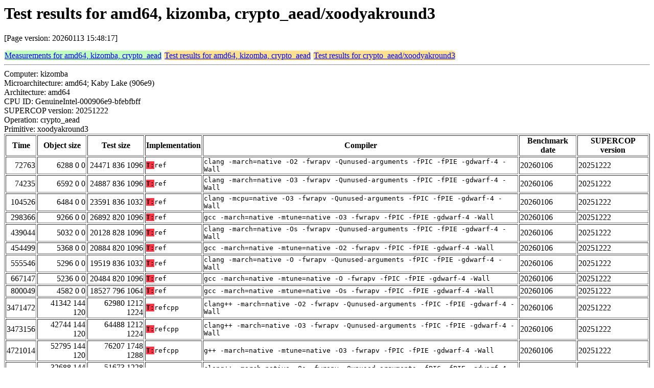

--- FILE ---
content_type: text/html
request_url: http://bench.cr.yp.to/web-impl/amd64-kizomba-crypto_aead-xoodyakround3.html
body_size: 8667
content:
<html>
<head>
<meta http-equiv="content-type" content="text/html; charset=utf-8">
<meta name="viewport" content="width=device-width, initial-scale=1">
<style type="text/css">
.C{display:inline-block;font-weight:bold;color:#000000;background-color:#ff9900}
.T{display:inline-block;font-weight:bold;color:#000000;background-color:#ff3545}
.measurements{padding:1px;border-radius:7px;background-color:#c0ffc0}
.testresults{padding:1px;border-radius:7px;background-color:#ffe090}
</style>
</head>
<body>
<h1>Test results for amd64, kizomba, crypto_aead/xoodyakround3</h1>
<p>[Page version: 20260113 15:48:17]</p>
<span class=measurements><a href="../results-aead/amd64-kizomba.html">Measurements for amd64, kizomba, crypto_aead</a></span>
<span class=testresults><a href="amd64-kizomba-crypto_aead.html">Test results for amd64, kizomba, crypto_aead</a></span>
<span class=testresults><a href="../impl-aead/xoodyakround3.html">Test results for crypto_aead/xoodyakround3</a></span>
<hr>
Computer: kizomba<br>
Microarchitecture: amd64; Kaby Lake (906e9)<br>
Architecture: amd64<br>
CPU ID: GenuineIntel-000906e9-bfebfbff <br>
SUPERCOP version: 20251222<br>
Operation: crypto_aead<br>
Primitive: xoodyakround3<br>
<table border>
<tr><th>Time</th><th>Object size</th><th>Test size</th><th>Implementation</th><th>Compiler</th><th>Benchmark date</th><th>SUPERCOP version</th></tr>
<tr><td align=right>72763</td><td align=right>6288 0 0</td><td align=right>24471 836 1096</td><td><tt><span class=T>T:</span>ref</tt></td><td><tt>clang -march=native -O2 -fwrapv -Qunused-arguments -fPIC -fPIE -gdwarf-4 -Wall</tt></td><td>20260106</td><td>20251222</td></tr>
<tr><td align=right>74235</td><td align=right>6592 0 0</td><td align=right>24887 836 1096</td><td><tt><span class=T>T:</span>ref</tt></td><td><tt>clang -march=native -O3 -fwrapv -Qunused-arguments -fPIC -fPIE -gdwarf-4 -Wall</tt></td><td>20260106</td><td>20251222</td></tr>
<tr><td align=right>104526</td><td align=right>6484 0 0</td><td align=right>23591 836 1032</td><td><tt><span class=T>T:</span>ref</tt></td><td><tt>clang -mcpu=native -O3 -fwrapv -Qunused-arguments -fPIC -fPIE -gdwarf-4 -Wall</tt></td><td>20260106</td><td>20251222</td></tr>
<tr><td align=right>298366</td><td align=right>9266 0 0</td><td align=right>26892 820 1096</td><td><tt><span class=T>T:</span>ref</tt></td><td><tt>gcc -march=native -mtune=native -O3 -fwrapv -fPIC -fPIE -gdwarf-4 -Wall</tt></td><td>20260106</td><td>20251222</td></tr>
<tr><td align=right>439044</td><td align=right>5032 0 0</td><td align=right>20128 828 1096</td><td><tt><span class=T>T:</span>ref</tt></td><td><tt>clang -march=native -Os -fwrapv -Qunused-arguments -fPIC -fPIE -gdwarf-4 -Wall</tt></td><td>20260106</td><td>20251222</td></tr>
<tr><td align=right>454499</td><td align=right>5368 0 0</td><td align=right>20884 820 1096</td><td><tt><span class=T>T:</span>ref</tt></td><td><tt>gcc -march=native -mtune=native -O2 -fwrapv -fPIC -fPIE -gdwarf-4 -Wall</tt></td><td>20260106</td><td>20251222</td></tr>
<tr><td align=right>555546</td><td align=right>5296 0 0</td><td align=right>19519 836 1032</td><td><tt><span class=T>T:</span>ref</tt></td><td><tt>clang -march=native -O -fwrapv -Qunused-arguments -fPIC -fPIE -gdwarf-4 -Wall</tt></td><td>20260106</td><td>20251222</td></tr>
<tr><td align=right>667147</td><td align=right>5236 0 0</td><td align=right>20484 820 1096</td><td><tt><span class=T>T:</span>ref</tt></td><td><tt>gcc -march=native -mtune=native -O -fwrapv -fPIC -fPIE -gdwarf-4 -Wall</tt></td><td>20260106</td><td>20251222</td></tr>
<tr><td align=right>800049</td><td align=right>4582 0 0</td><td align=right>18527 796 1064</td><td><tt><span class=T>T:</span>ref</tt></td><td><tt>gcc -march=native -mtune=native -Os -fwrapv -fPIC -fPIE -gdwarf-4 -Wall</tt></td><td>20260106</td><td>20251222</td></tr>
<tr><td align=right>3471472</td><td align=right>41342 144 120</td><td align=right>62980 1212 1224</td><td><tt><span class=T>T:</span>refcpp</tt></td><td><tt>clang++ -march=native -O2 -fwrapv -Qunused-arguments -fPIC -fPIE -gdwarf-4 -Wall</tt></td><td>20260106</td><td>20251222</td></tr>
<tr><td align=right>3473156</td><td align=right>42744 144 120</td><td align=right>64488 1212 1224</td><td><tt><span class=T>T:</span>refcpp</tt></td><td><tt>clang++ -march=native -O3 -fwrapv -Qunused-arguments -fPIC -fPIE -gdwarf-4 -Wall</tt></td><td>20260106</td><td>20251222</td></tr>
<tr><td align=right>4721014</td><td align=right>52795 144 120</td><td align=right>76207 1748 1288</td><td><tt><span class=T>T:</span>refcpp</tt></td><td><tt>g++ -march=native -mtune=native -O3 -fwrapv -fPIC -fPIE -gdwarf-4 -Wall</tt></td><td>20260106</td><td>20251222</td></tr>
<tr><td align=right>4873183</td><td align=right>32688 144 120</td><td align=right>51673 1228 1224</td><td><tt><span class=T>T:</span>refcpp</tt></td><td><tt>clang++ -march=native -Os -fwrapv -Qunused-arguments -fPIC -fPIE -gdwarf-4 -Wall</tt></td><td>20260106</td><td>20251222</td></tr>
<tr><td align=right>4913936</td><td align=right>39048 168 120</td><td align=right>56769 1236 1160</td><td><tt><span class=T>T:</span>refcpp</tt></td><td><tt>clang++ -march=native -O -fwrapv -Qunused-arguments -fPIC -fPIE -gdwarf-4 -Wall</tt></td><td>20260106</td><td>20251222</td></tr>
<tr><td align=right>5250534</td><td align=right>44481 144 120</td><td align=right>65814 1748 1288</td><td><tt><span class=T>T:</span>refcpp</tt></td><td><tt>g++ -march=native -mtune=native -O2 -fwrapv -fPIC -fPIE -gdwarf-4 -Wall</tt></td><td>20260106</td><td>20251222</td></tr>
<tr><td align=right>6027605</td><td align=right>37007 144 120</td><td align=right>57400 1740 1288</td><td><tt><span class=T>T:</span>refcpp</tt></td><td><tt>g++ -march=native -mtune=native -O -fwrapv -fPIC -fPIE -gdwarf-4 -Wall</tt></td><td>20260106</td><td>20251222</td></tr>
<tr><td align=right>7306559</td><td align=right>31249 144 120</td><td align=right>50696 1244 1256</td><td><tt><span class=T>T:</span>refcpp</tt></td><td><tt>g++ -march=native -mtune=native -Os -fwrapv -fPIC -fPIE -gdwarf-4 -Wall</tt></td><td>20260106</td><td>20251222</td></tr>
</table>
<h2>Namespace violations</h2>
<hr><pre>Xoodoo-reference.o <b>Xoodoo_AddByte</b> T
Xoodoo-reference.o <b>Xoodoo_AddBytes</b> T
Xoodoo-reference.o <b>Xoodoo_ExtractAndAddBytes</b> T
Xoodoo-reference.o <b>Xoodoo_ExtractBytes</b> T
Xoodoo-reference.o <b>Xoodoo_Initialize</b> T
Xoodoo-reference.o <b>Xoodoo_OverwriteBytes</b> T
Xoodoo-reference.o <b>Xoodoo_OverwriteWithZeroes</b> T
Xoodoo-reference.o <b>Xoodoo_Permute_12rounds</b> T
Xoodoo-reference.o <b>Xoodoo_Permute_6rounds</b> T
Xoodoo-reference.o <b>Xoodoo_Permute_Nrounds</b> T
Xoodoo-reference.o <b>Xoodoo_StaticInitialize</b> T
Xoodyak.o <b>Xoodyak_Absorb</b> T
Xoodyak.o <b>Xoodyak_Decrypt</b> T
Xoodyak.o <b>Xoodyak_Encrypt</b> T
Xoodyak.o <b>Xoodyak_Initialize</b> T
Xoodyak.o <b>Xoodyak_Ratchet</b> T
Xoodyak.o <b>Xoodyak_Squeeze</b> T
Xoodyak.o <b>Xoodyak_SqueezeKey</b> T</pre><hr>
Number of similar (implementation,compiler) pairs: 9, namely:<br>
<table border><tr><td>Implementation</td><td>Compiler</td></tr>
<tr><td><tt><span class=T>T:</span>ref</tt></td><td><tt>clang -march=native -O2 -fwrapv -Qunused-arguments -fPIC -fPIE -gdwarf-4 -Wall (Ubuntu_Clang_18.1.3_(1ubuntu1))</tt></td></tr>
<tr><td><tt><span class=T>T:</span>ref</tt></td><td><tt>clang -march=native -O3 -fwrapv -Qunused-arguments -fPIC -fPIE -gdwarf-4 -Wall (Ubuntu_Clang_18.1.3_(1ubuntu1))</tt></td></tr>
<tr><td><tt><span class=T>T:</span>ref</tt></td><td><tt>clang -march=native -O -fwrapv -Qunused-arguments -fPIC -fPIE -gdwarf-4 -Wall (Ubuntu_Clang_18.1.3_(1ubuntu1))</tt></td></tr>
<tr><td><tt><span class=T>T:</span>ref</tt></td><td><tt>clang -march=native -Os -fwrapv -Qunused-arguments -fPIC -fPIE -gdwarf-4 -Wall (Ubuntu_Clang_18.1.3_(1ubuntu1))</tt></td></tr>
<tr><td><tt><span class=T>T:</span>ref</tt></td><td><tt>clang -mcpu=native -O3 -fwrapv -Qunused-arguments -fPIC -fPIE -gdwarf-4 -Wall (Ubuntu_Clang_18.1.3_(1ubuntu1))</tt></td></tr>
<tr><td><tt><span class=T>T:</span>ref</tt></td><td><tt>gcc -march=native -mtune=native -O2 -fwrapv -fPIC -fPIE -gdwarf-4 -Wall (13.3.0)</tt></td></tr>
<tr><td><tt><span class=T>T:</span>ref</tt></td><td><tt>gcc -march=native -mtune=native -O3 -fwrapv -fPIC -fPIE -gdwarf-4 -Wall (13.3.0)</tt></td></tr>
<tr><td><tt><span class=T>T:</span>ref</tt></td><td><tt>gcc -march=native -mtune=native -O -fwrapv -fPIC -fPIE -gdwarf-4 -Wall (13.3.0)</tt></td></tr>
<tr><td><tt><span class=T>T:</span>ref</tt></td><td><tt>gcc -march=native -mtune=native -Os -fwrapv -fPIC -fPIE -gdwarf-4 -Wall (13.3.0)</tt></td></tr>
</table>
</body>
</html>
